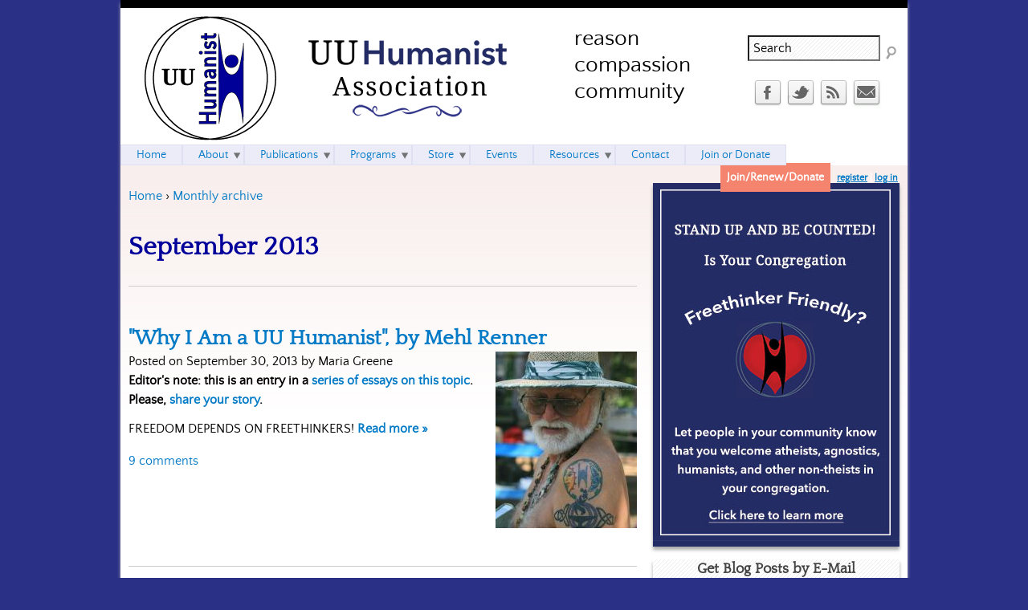

--- FILE ---
content_type: text/html; charset=utf-8
request_url: https://huumanists.org/blog/archive/201309?page=0%2C0
body_size: 48265
content:

<!DOCTYPE html>
<!--[if IEMobile 7]><html class="iem7"  lang="en" dir="ltr"><![endif]-->
<!--[if lte IE 6]><html class="lt-ie9 lt-ie8 lt-ie7"  lang="en" dir="ltr"><![endif]-->
<!--[if (IE 7)&(!IEMobile)]><html class="lt-ie9 lt-ie8"  lang="en" dir="ltr"><![endif]-->
<!--[if IE 8]><html class="lt-ie9"  lang="en" dir="ltr"><![endif]-->
<!--[if (gte IE 9)|(gt IEMobile 7)]><!--><html  lang="en" dir="ltr" prefix="content: http://purl.org/rss/1.0/modules/content/ dc: http://purl.org/dc/terms/ foaf: http://xmlns.com/foaf/0.1/ rdfs: http://www.w3.org/2000/01/rdf-schema# sioc: http://rdfs.org/sioc/ns# sioct: http://rdfs.org/sioc/types# skos: http://www.w3.org/2004/02/skos/core# xsd: http://www.w3.org/2001/XMLSchema# schema: http://schema.org/"><!--<![endif]-->

<head>
  <meta charset="utf-8" />
<link rel="shortcut icon" href="https://huumanists.org/sites/huumanists.org/files/uuha.jpg" type="image/jpeg" />
<meta name="generator" content="Drupal 7 (https://www.drupal.org)" />
<link rel="canonical" href="https://huumanists.org/blog/archive/201309" />
<link rel="shortlink" href="https://huumanists.org/blog/archive/201309" />
<meta property="og:site_name" content="UU Humanist Association" />
<meta property="og:type" content="article" />
<meta property="og:url" content="https://huumanists.org/blog/archive/201309" />
<meta property="og:title" content="September 2013" />
  <title>September 2013 | UU Humanist Association</title>

      <meta name="MobileOptimized" content="width">
    <meta name="HandheldFriendly" content="true">
    <meta name="viewport" content="width=device-width">
    <!--[if IEMobile]><meta http-equiv="cleartype" content="on"><![endif]-->

  <style>
@import url("https://huumanists.org/modules/system/system.base.css?slh7zb");
</style>
<style>
@import url("https://huumanists.org/modules/comment/comment.css?slh7zb");
@import url("https://huumanists.org/sites/all/modules/date/date_repeat_field/date_repeat_field.css?slh7zb");
@import url("https://huumanists.org/modules/field/theme/field.css?slh7zb");
@import url("https://huumanists.org/sites/all/modules/logintoboggan/logintoboggan.css?slh7zb");
@import url("https://huumanists.org/modules/node/node.css?slh7zb");
@import url("https://huumanists.org/modules/poll/poll.css?slh7zb");
@import url("https://huumanists.org/modules/search/search.css?slh7zb");
@import url("https://huumanists.org/sites/all/modules/ubercart/uc_order/uc_order.css?slh7zb");
@import url("https://huumanists.org/sites/all/modules/ubercart/uc_product/uc_product.css?slh7zb");
@import url("https://huumanists.org/sites/all/modules/ubercart/uc_store/uc_store.css?slh7zb");
@import url("https://huumanists.org/modules/user/user.css?slh7zb");
@import url("https://huumanists.org/sites/all/modules/extlink/css/extlink.css?slh7zb");
@import url("https://huumanists.org/sites/all/modules/views/css/views.css?slh7zb");
</style>
<style>
@import url("https://huumanists.org/sites/all/modules/ctools/css/ctools.css?slh7zb");
@import url("https://huumanists.org/sites/huumanists.org/modules/civicrm/css/crm-i.css?slh7zb");
@import url("https://huumanists.org/sites/huumanists.org/modules/civicrm/css/civicrm.css?slh7zb");
@import url("https://huumanists.org/sites/all/modules/social_media_links/social_media_links.css?slh7zb");
@import url("https://huumanists.org/sites/all/modules/nice_menus/css/nice_menus.css?slh7zb");
@import url("https://huumanists.org/sites/huumanists.org/themes/uuha/css/nice_menus.css?slh7zb");
</style>
<style>
@import url("https://huumanists.org/sites/huumanists.org/themes/uuha/css/styles.css?slh7zb");
</style>
  <script src="https://huumanists.org/misc/jquery.js?v=1.4.4"></script>
<script src="https://huumanists.org/misc/jquery-extend-3.4.0.js?v=1.4.4"></script>
<script src="https://huumanists.org/misc/jquery-html-prefilter-3.5.0-backport.js?v=1.4.4"></script>
<script src="https://huumanists.org/misc/jquery.once.js?v=1.2"></script>
<script src="https://huumanists.org/misc/drupal.js?slh7zb"></script>
<script src="https://huumanists.org/sites/all/modules/nice_menus/js/jquery.bgiframe.js?v=2.1"></script>
<script src="https://huumanists.org/sites/all/modules/nice_menus/js/jquery.hoverIntent.js?v=0.5"></script>
<script src="https://huumanists.org/sites/all/modules/nice_menus/js/superfish.js?v=1.4.8"></script>
<script src="https://huumanists.org/sites/all/modules/nice_menus/js/nice_menus.js?v=1.0"></script>
<script src="https://huumanists.org/misc/form-single-submit.js?v=7.101"></script>
<script src="https://huumanists.org/sites/all/modules/entityreference/js/entityreference.js?slh7zb"></script>
<script src="https://huumanists.org/sites/all/modules/google_analytics/googleanalytics.js?slh7zb"></script>
<script src="https://www.googletagmanager.com/gtag/js?id=UA-48298182-1"></script>
<script>window.dataLayer = window.dataLayer || [];function gtag(){dataLayer.push(arguments)};gtag("js", new Date());gtag("set", "developer_id.dMDhkMT", true);gtag("config", "UA-48298182-1", {"groups":"default"});</script>
<script src="https://huumanists.org/sites/all/modules/extlink/js/extlink.js?slh7zb"></script>
<script>jQuery.extend(Drupal.settings, {"basePath":"\/","pathPrefix":"","setHasJsCookie":0,"ajaxPageState":{"theme":"uuha","theme_token":"9DvvF3-439lLyjqrPU507l8ZERukEqcb-W9mF9F5Gj0","js":{"misc\/jquery.js":1,"misc\/jquery-extend-3.4.0.js":1,"misc\/jquery-html-prefilter-3.5.0-backport.js":1,"misc\/jquery.once.js":1,"misc\/drupal.js":1,"sites\/all\/modules\/nice_menus\/js\/jquery.bgiframe.js":1,"sites\/all\/modules\/nice_menus\/js\/jquery.hoverIntent.js":1,"sites\/all\/modules\/nice_menus\/js\/superfish.js":1,"sites\/all\/modules\/nice_menus\/js\/nice_menus.js":1,"misc\/form-single-submit.js":1,"sites\/all\/modules\/entityreference\/js\/entityreference.js":1,"sites\/all\/modules\/google_analytics\/googleanalytics.js":1,"https:\/\/www.googletagmanager.com\/gtag\/js?id=UA-48298182-1":1,"0":1,"sites\/all\/modules\/extlink\/js\/extlink.js":1},"css":{"modules\/system\/system.base.css":1,"modules\/system\/system.menus.css":1,"modules\/system\/system.messages.css":1,"modules\/system\/system.theme.css":1,"modules\/comment\/comment.css":1,"sites\/all\/modules\/date\/date_repeat_field\/date_repeat_field.css":1,"modules\/field\/theme\/field.css":1,"sites\/all\/modules\/logintoboggan\/logintoboggan.css":1,"modules\/node\/node.css":1,"modules\/poll\/poll.css":1,"modules\/search\/search.css":1,"sites\/all\/modules\/ubercart\/uc_order\/uc_order.css":1,"sites\/all\/modules\/ubercart\/uc_product\/uc_product.css":1,"sites\/all\/modules\/ubercart\/uc_store\/uc_store.css":1,"modules\/user\/user.css":1,"sites\/all\/modules\/extlink\/css\/extlink.css":1,"sites\/all\/modules\/views\/css\/views.css":1,"sites\/all\/modules\/ctools\/css\/ctools.css":1,"sites\/huumanists.org\/modules\/civicrm\/css\/crm-i.css":1,"sites\/huumanists.org\/modules\/civicrm\/css\/civicrm.css":1,"sites\/all\/modules\/social_media_links\/social_media_links.css":1,"sites\/all\/modules\/nice_menus\/css\/nice_menus.css":1,"sites\/huumanists.org\/themes\/uuha\/css\/nice_menus.css":1,"sites\/huumanists.org\/themes\/uuha\/system.menus.css":1,"sites\/huumanists.org\/themes\/uuha\/system.messages.css":1,"sites\/huumanists.org\/themes\/uuha\/system.theme.css":1,"sites\/huumanists.org\/themes\/uuha\/css\/styles.css":1}},"googleanalytics":{"account":["UA-48298182-1"],"trackOutbound":1,"trackMailto":1,"trackDownload":1,"trackDownloadExtensions":"7z|aac|arc|arj|asf|asx|avi|bin|csv|doc(x|m)?|dot(x|m)?|exe|flv|gif|gz|gzip|hqx|jar|jpe?g|js|mp(2|3|4|e?g)|mov(ie)?|msi|msp|pdf|phps|png|ppt(x|m)?|pot(x|m)?|pps(x|m)?|ppam|sld(x|m)?|thmx|qtm?|ra(m|r)?|sea|sit|tar|tgz|torrent|txt|wav|wma|wmv|wpd|xls(x|m|b)?|xlt(x|m)|xlam|xml|z|zip"},"urlIsAjaxTrusted":{"\/blog\/archive\/201309?page=0%2C0":true},"extlink":{"extTarget":"_blank","extClass":"ext","extLabel":"(link is external)","extImgClass":0,"extIconPlacement":"append","extSubdomains":1,"extExclude":"","extInclude":"","extCssExclude":"","extCssExplicit":"","extAlert":0,"extAlertText":"This link will take you to an external web site. We are not responsible for their content.","mailtoClass":"mailto","mailtoLabel":"(link sends e-mail)","extUseFontAwesome":false},"nice_menus_options":{"delay":800,"speed":"slow"}});</script>
      <!--[if lt IE 9]>
    <script src="/sites/all/themes/zen/js/html5-respond.js"></script>
    <![endif]-->
  </head>
<body class="html not-front not-logged-in one-sidebar sidebar-second page-blog page-blog-archive page-blog-archive- page-blog-archive-201309 section-blog page-views" >
      <p id="skip-link">
      <a href="#main-menu" class="element-invisible element-focusable">Jump to navigation</a>
    </p>
      
<div id="page">

  <header class="header" id="header" role="banner">

          <a href="/" title="Home" rel="home" class="header__logo" id="logo"><img src="https://huumanists.org/sites/huumanists.org/files/UUHumanist-logo.gif" alt="Home" class="header__logo-image" /></a>
    
          <div class="header__name-and-slogan" id="name-and-slogan">
                  <h1 class="header__site-name" id="site-name">
            <a href="/" title="Home" class="header__site-link" rel="home"><span>UU Humanist Association</span></a>
          </h1>
        
                  <div class="header__site-slogan" id="site-slogan">reason compassion community</div>
              </div>
    
    
      <div class="header__region region region-header blocks-cols-2">
    <div id="block-search-form" class="block block-search first odd" role="search"><div class="inner">
          
  <div class="block-content">
    <form onsubmit="if(this.search_block_form.value==&#039;Search&#039;){ alert(&#039;Please enter a search term&#039;); return false; }" action="/blog/archive/201309?page=0%2C0" method="post" id="search-block-form" accept-charset="UTF-8"><div><div class="container-inline">
      <h2 class="element-invisible">Search form</h2>
    <div class="form-item form-type-textfield form-item-search-block-form">
  <label class="element-invisible" for="edit-search-block-form--2">Search </label>
 <input title="Enter the terms you wish to search for." onblur="if (this.value == &#039;&#039;) {this.value = &#039;Search&#039;;}" onfocus="if (this.value == &#039;Search&#039;) {this.value = &#039;&#039;;}" type="text" id="edit-search-block-form--2" name="search_block_form" value="Search" size="20" maxlength="128" class="form-text" />
</div>
<div class="form-actions form-wrapper" id="edit-actions"><input type="image" id="edit-submit" name="submit" src="/sites/huumanists.org/themes/uuha/images/search.png" class="form-submit" /></div><input type="hidden" name="form_build_id" value="form-UAmAnX6ZpDciHOLJPyGGi-3ueN255A7TwEqVc3iikwM" />
<input type="hidden" name="form_id" value="search_block_form" />
</div>
</div></form>  </div><!-- /.block-content -->
</div><!-- /.inner --></div><!-- /.block --><div id="block-social-media-links-social-media-links" class="block block-social-media-links last even"><div class="inner">
          
  <div class="block-content">
    <ul class="social-media-links platforms inline horizontal"><li  class="facebook first"><a href="https://www.facebook.com/pages/HUUmanists/185820104856945" title="Facebook"><img src="https://huumanists.org/sites/all/libraries/webtoolkit/32x32/facebook.png" alt="Facebook icon" /></a></li><li  class="twitter"><a href="http://www.twitter.com/HUUmanistsAssoc" title="Twitter"><img src="https://huumanists.org/sites/all/libraries/webtoolkit/32x32/twitter.png" alt="Twitter icon" /></a></li><li  class="rss"><a href="https://huumanists.org/rss.xml" title="RSS"><img src="https://huumanists.org/sites/all/libraries/webtoolkit/32x32/rss.png" alt="RSS icon" /></a></li><li  class="contact last"><a href="https://huumanists.org/contact" title="Contact"><img src="https://huumanists.org/sites/all/libraries/webtoolkit/32x32/contact.png" alt="Contact icon" /></a></li></ul>  </div><!-- /.block-content -->
</div><!-- /.inner --></div><!-- /.block -->  </div>

  </header>

  <div id="main">
        
    <div id="content" class="column" role="main">
            <nav class="breadcrumb" role="navigation"><h2 class="element-invisible">You are here</h2><ol><li><a href="/">Home</a> › </li><li><a href="/blog/archive">Monthly archive</a></li></ol></nav>      <a id="main-content"></a>
                    <h1 class="page__title title" id="page-title">September 2013</h1>
                                          


<div class="view view-post-archive view-id-post_archive view-display-id-page view-dom-id-12bfdb1174773b09f00909fe09295f60">
        
  
  
      <div class="view-content">
        <div class="views-row views-row-1 views-row-odd views-row-first">
    <article class="node-303 node node-post node-promoted node-teaser clearfix" about="/blog/201309/why-i-am-uu-humanist-mehl-renner" typeof="sioc:Item foaf:Document">

      <header>
                    <h2 class="node__title node-title"><a href="/blog/201309/why-i-am-uu-humanist-mehl-renner">&quot;Why I Am a UU Humanist&quot;, by Mehl Renner</a></h2>
            <span property="dc:title" content="&quot;Why I Am a UU Humanist&quot;, by Mehl Renner" class="rdf-meta element-hidden"></span><span property="sioc:num_replies" content="9" datatype="xsd:integer" class="rdf-meta element-hidden"></span>
      
          </header>
  
  <span class="submitted-by">Posted on September 30, 2013 by Maria Greene</span><div class="field field-name-field-image field-type-image field-label-hidden"><div class="field-items"><div class="field-item even"><a href="/blog/201309/why-i-am-uu-humanist-mehl-renner"><img typeof="foaf:Image" src="https://huumanists.org/sites/huumanists.org/files/styles/medium/public/field/image/Mehl%20at%20Alchemy%20%232.jpg?itok=dZuwB2AR" width="176" height="220" /></a></div></div></div><div class="field field-name-body field-type-text-with-summary field-label-hidden"><div class="field-items"><div class="field-item even" property="content:encoded"> <p><strong>Editor's note: this is an entry in a <a href="/blog/categories/why-i-am-uu-humanist-essay">series of essays on this topic</a>. Please, <a href="/contact">share your story</a>.</strong></p>
<p>FREEDOM DEPENDS ON FREETHINKERS! <span class="read-more"><a href="/blog/201309/why-i-am-uu-humanist-mehl-renner" title="" rel="nofollow"><strong>Read more<span class="element-invisible"> about &quot;Why I Am a UU Humanist&quot;, by Mehl Renner</span> &raquo;</strong></a></span></p></div></div></div><span property="dc:title" content="&quot;Why I Am a UU Humanist&quot;, by Mehl Renner" class="rdf-meta element-hidden"></span>  
  
  <ul class="links inline"><li class="comment-comments first last"><a href="/blog/201309/why-i-am-uu-humanist-mehl-renner#comments" title="Jump to the first comment of this posting.">9 comments</a></li>
</ul>
  
</article>
  </div>
  <div class="views-row views-row-2 views-row-even">
    <article class="node-301 node node-post node-promoted node-teaser clearfix" about="/blog/201309/why-i-am-uu-humanist-brian-lofgren" typeof="sioc:Item foaf:Document">

      <header>
                    <h2 class="node__title node-title"><a href="/blog/201309/why-i-am-uu-humanist-brian-lofgren">&quot;Why I Am a UU Humanist&quot;, by Brian Lofgren</a></h2>
            <span property="dc:title" content="&quot;Why I Am a UU Humanist&quot;, by Brian Lofgren" class="rdf-meta element-hidden"></span><span property="sioc:num_replies" content="7" datatype="xsd:integer" class="rdf-meta element-hidden"></span>
      
          </header>
  
  <span class="submitted-by">Posted on September 23, 2013 by Maria Greene</span><div class="field field-name-field-image field-type-image field-label-hidden"><div class="field-items"><div class="field-item even"><a href="/blog/201309/why-i-am-uu-humanist-brian-lofgren"><img typeof="foaf:Image" src="https://huumanists.org/sites/huumanists.org/files/styles/medium/public/field/image/Bri%20happy%20humanist.jpg?itok=CC9t2Gnl" width="207" height="220" /></a></div></div></div><div class="field field-name-body field-type-text-with-summary field-label-hidden"><div class="field-items"><div class="field-item even" property="content:encoded"> <p class="p1">Editor's note: this is the first in a <a href="http://huumanists.org/blog/201306/essay-contest-why-i-am-humanist-uu">series of essays on this topic</a>. Please, <a href="/contact">share your story</a>.</p>
<h2 class="p1">Why I Am a UU Humanist</h2>
<p class="p1"><span class="s1">In my case, it took thirty-nine years to arrive as a Unitarian Universalist (UU) Humanist. I’m writing this essay just nine years beyond that memorable crossroad. I was raised in Christian culture. Like my Methodist parents and grandparents, I was conditioned from childhood to suspend critical thinking where religion was concerned, and just <i>believe</i>. This message was reinforced in the Lutheran school I attended from fourth, through eighth grade.</span></p>
<p class="p2">The popular God, the “Everything-God”, was the 'face' that personified not only the known, but the vast unknown. Religious systems may help followers meet some of their emotional, psychological, and social needs. However, readily accepting mythical-sounding stories as fact came at a cost. <span class="read-more"><a href="/blog/201309/why-i-am-uu-humanist-brian-lofgren" title="" rel="nofollow"><strong>Read more<span class="element-invisible"> about &quot;Why I Am a UU Humanist&quot;, by Brian Lofgren</span> &raquo;</strong></a></span></p></div></div></div><span property="dc:title" content="&quot;Why I Am a UU Humanist&quot;, by Brian Lofgren" class="rdf-meta element-hidden"></span>  
  
  <ul class="links inline"><li class="comment-comments first last"><a href="/blog/201309/why-i-am-uu-humanist-brian-lofgren#comments" title="Jump to the first comment of this posting.">7 comments</a></li>
</ul>
  
</article>
  </div>
  <div class="views-row views-row-3 views-row-odd views-row-last">
    <article class="node-295 node node-post node-promoted node-teaser clearfix" about="/blog/201309/roger-brewin-religious-humanist-year-2013" typeof="sioc:Item foaf:Document">

      <header>
                    <h2 class="node__title node-title"><a href="/blog/201309/roger-brewin-religious-humanist-year-2013">Roger Brewin ~ Religious Humanist of the Year, 2013</a></h2>
            <span property="dc:title" content="Roger Brewin ~ Religious Humanist of the Year, 2013" class="rdf-meta element-hidden"></span><span property="sioc:num_replies" content="0" datatype="xsd:integer" class="rdf-meta element-hidden"></span>
      
          </header>
  
  <span class="submitted-by">Posted on September 18, 2013 by Maria Greene</span><div class="field field-name-field-image field-type-image field-label-hidden"><div class="field-items"><div class="field-item even"><a href="/blog/201309/roger-brewin-religious-humanist-year-2013"><img typeof="foaf:Image" src="https://huumanists.org/sites/huumanists.org/files/styles/medium/public/rhoty-2013.jpg?itok=nd3gZXun" width="220" height="139" /></a></div></div></div><div class="field field-name-body field-type-text-with-summary field-label-hidden"><div class="field-items"><div class="field-item even" property="content:encoded"> <p class="p1">At the 2013 UUA General Assembly in Louisville, KY last June, the HUUmanists held our annual business meeting. At that meeting we had the pleasure of awarding the first ever <a href="/about-us/religious-humanist-year-award">Religious Humanist of the Year Award</a> to our distinguished board member, the Rev. Roger A. Brewin. In his introduction to the award presentation, president John Hooper listed these accomplishments that made Roger the obvious choice for this honor: <span class="read-more"><a href="/blog/201309/roger-brewin-religious-humanist-year-2013" title="" rel="nofollow"><strong>Read more<span class="element-invisible"> about Roger Brewin ~ Religious Humanist of the Year, 2013</span> &raquo;</strong></a></span></p></div></div></div><span property="dc:title" content="Roger Brewin ~ Religious Humanist of the Year, 2013" class="rdf-meta element-hidden"></span>  
  
  
  
</article>
  </div>
    </div>
  
  
  
  
  
  
</div>          </div>

    <div id="navigation">

              <nav id="main-menu" role="navigation" tabindex="-1">
          <ul class="nice-menu nice-menu-down nice-menu-main-menu" id="nice-menu-0"><li class="menu__item menu-218 menu-path-front first odd "><a href="/" class="menu__link">Home</a></li>
<li class="menu__item menu-344 menuparent  menu-path-node-1  even "><a href="/about" title="Learn more about the HUUmanists Association" class="menu__link">About</a><ul><li class="menu__item menu-834 menu-path-node-30 first odd "><a href="/about/history-and-mission" title="The history of the HUUmanists and our mission" class="menu__link">History and Mission</a></li>
<li class="menu__item menu-837 menu-path-node-33  even "><a href="/about/religious-humanism" title="Read four views of religious Humanism" class="menu__link">About Religious Humanism</a></li>
<li class="menu__item menu-832 menu-path-faq-page  odd "><a href="/faq-page" title="Questions and answers about HUUmanists" class="menu__link">Frequently Asked Questions</a></li>
<li class="menu__item menu-1151 menu-path-node-284  even "><a href="/about-us/religious-humanist-year-award" class="menu__link">Religious Humanist of the Year Award</a></li>
<li class="menu__item menu-835 menu-path-node-31  odd "><a href="/about/officers-and-board" title="The current leadership team" class="menu__link">Officers and Board</a></li>
<li class="menu__item menu-836 menu-path-node-32  even "><a href="/about/bylaws" title="The official Bylaws and Financial Report" class="menu__link">Bylaws and Finances</a></li>
<li class="menu__item menu-3181 menu-path-node-4792  odd last"><a href="/about/volunteer" title="How to Volunteer for the UUHA" class="menu__link">Volunteer</a></li>
</ul></li>
<li class="menu__item menu-756 menuparent  menu-path-node-16  odd "><a href="/publications" class="menu__link">Publications</a><ul><li class="menu__item menu-435 menu-path-blog first odd "><a href="/blog" title="Read the latest posts in the blog" class="menu__link">Blog</a></li>
<li class="menu__item menu-1069 menu-path-publications-newsletters  even "><a href="/publications/newsletters" title="Read past newsletters and mailings" class="menu__link">Newsletters and Mailings</a></li>
<li class="menu__item menu-1077 menuparent  menu-path-node-55  odd "><a href="/publications/journal" title="Read about the HUUmanists Association journal, Religious Humanism" class="menu__link">Journal</a><ul><li class="menu__item menu-1076 menu-path-publications-journal-articles first odd "><a href="/publications/journal/articles" title="An archive of articles from past journals" class="menu__link">Journal Article Archive</a></li>
<li class="menu__item menu-1104 menu-path-node-76  even "><a href="/publications/journal/journal-schedule" title="Journal volume numbers and dates of publication" class="menu__link">Journal Schedule</a></li>
<li class="menu__item menu-3180 menu-path-node-4690  odd last"><a href="/webform/request-latest-print-edition" title="If you are a full &quot;Print Journal&quot; member of the UUHA (not e-journal only), or you were 1/1/2020 or later, you are entitled to receive a limited edition of the latest Journal of Religious Humanism. Use this form below to request a copy. Available while supplies last." class="menu__link">Request Latest Print Edition</a></li>
</ul></li>
<li class="menu__item menu-1075 menu-path-node-54  even "><a href="/publications/religious-humanism-press" title="Read about the publishing arm of the HUUmanists Association" class="menu__link">Religious Humanism Press</a></li>
<li class="menu__item menu-1117 menu-path-node-204  odd last"><a href="/publications/brochure" class="menu__link">Brochure</a></li>
</ul></li>
<li class="menu__item menu-2772 menuparent  menu-path-node-4490  even "><a href="/programs" class="menu__link">Programs</a><ul><li class="menu__item menu-1114 menuparent  menu-path-node-199 first odd "><a href="/local-groups" title="" class="menu__link">Local Groups</a><ul><li class="menu__item menu-1115 menu-path-node-199 first odd "><a href="/local-groups" title="Learn more about HUUmanist local groups" class="menu__link">Local Groups Overview</a></li>
<li class="menu__item menu-2851 menu-path-local-groups-list  even "><a href="/local-groups/list" title="" class="menu__link">Local Groups List / Map</a></li>
<li class="menu__item menu-1116 menu-path-node-203  odd last"><a href="/local-groups/resources" title="Find resources for starting or running a HUUmanist local group" class="menu__link">Local Groups Resources</a></li>
</ul></li>
<li class="menu__item menu-2773 menu-path-node-524  even "><a href="/programs/social-justice" class="menu__link">Social Justice</a></li>
<li class="menu__item menu-2774 menuparent  menu-path-node-4491  odd "><a href="/programs/freethinker-friendly" class="menu__link">Freethinker Friendly</a><ul><li class="menu__item menu-3050 menu-path-node-4491 first odd "><a href="/programs/freethinker-friendly" title="" class="menu__link">Introduction</a></li>
<li class="menu__item menu-3048 menu-path-node-4585  even "><a href="/programs/freethinker-friendly/welcome-statements" class="menu__link">Welcome Statements</a></li>
<li class="menu__item menu-3049 menu-path-node-4588  odd "><a href="/programs/freethinker-friendly/frequently-asked-questions" class="menu__link">Frequently Asked Questions</a></li>
<li class="menu__item menu-3175 menu-path-huumanistsorg-congregationstitlefield-district-valueallfield-region-valueallfield-address-administrative-areafield-freethinker-friendly-valueapprovedfreethinkerfriendly  even "><a href="http://huumanists.org/congregations?title=&amp;field_district_value=All&amp;field_region_value=All&amp;field_address_administrative_area=&amp;field_freethinker_friendly_value=Approved+Freethinker+Friendly" title="" class="menu__link">Approved Congregations</a></li>
<li class="menu__item menu-3176 menu-path-huumanistsorg-webform-register-your-interest-freethinker-friendly-program  odd "><a href="http://huumanists.org/webform/register-your-interest-freethinker-friendly-program" title="" class="menu__link">Register Your Interest</a></li>
<li class="menu__item menu-3177 menu-path-huumanistsorg-freethinker-friendly-application  even last"><a href="http://huumanists.org/freethinker-friendly-application" title="" class="menu__link">Apply Online</a></li>
</ul></li>
<li class="menu__item menu-3172 menu-path-huumanistsorg-programs-ambassador-program  even last"><a href="http://huumanists.org/programs/ambassador-program" title="" class="menu__link">Ambassador Program</a></li>
</ul></li>
<li class="menu__item menu-980 menuparent  menu-path-store  odd "><a href="/store" title="Buy books and past issues of the journal" class="menu__link">Store</a><ul><li class="menu__item menu-1065 menu-path-store first odd "><a href="/store" title="Buy items from HUUmanists" class="menu__link">Books and Journal Back Issues</a></li>
<li class="menu__item menu-3179 menu-path-huumanistsorg-storepage1  even last"><a href="http://huumanists.org/store?page=1" title="Shop for ties and stoles" class="menu__link">Merchandise</a></li>
</ul></li>
<li class="menu__item menu-850 menu-path-events  even "><a href="/events" class="menu__link">Events</a></li>
<li class="menu__item menu-2878 menuparent  menu-path-node-4508  odd "><a href="/resources" class="menu__link">Resources</a><ul><li class="menu__item menu-3174 menu-path-huumanistsorg-resources first odd "><a href="http://huumanists.org/resources" title="" class="menu__link">Additional Resources</a></li>
<li class="menu__item menu-3173 menu-path-huumanistsorg-congregations  even last"><a href="http://huumanists.org/congregations" title="" class="menu__link">List of Congregations</a></li>
</ul></li>
<li class="menu__item menu-345 menu-path-contact  even "><a href="/contact" title="Contact the UUHA" class="menu__link">Contact</a></li>
<li class="menu__item menu-3171 menu-path-node-15  odd last"><a href="/joindonate" title="" class="menu__link">Join or Donate</a></li>
</ul>
        </nav>
      
        <div class="region region-navigation blocks-cols-1">
    <div id="block-block-17" class="block block-block float-right login-block first last odd"><div class="inner">
          
  <div class="block-content">
    <span id="login-line">
  <a href="/joindonate" class="join-link">Join/Renew/Donate</a> <a href="/user/register" style="text-decoration: underline;">register</a> | <a href="/user" style="text-decoration: underline;">log in</a>
</span>  </div><!-- /.block-content -->
</div><!-- /.inner --></div><!-- /.block -->  </div>

    </div>

    
          <aside class="sidebars">
                  <section class="region region-sidebar-second column sidebar blocks-cols-4">
    <div id="block-block-23" class="block block-block believe-in-good first odd"><div class="inner">
          
  <div class="block-content">
    <style>
<!--/*--><![CDATA[/* ><!--*/

  .sidebar .block.believe-in-good { background-color: #232c65; }
  .sidebar .block.believe-in-good .block-content { padding: 0; }

/*--><!]]>*/
</style>
<!-- <img alt="Humanists believe in GOOD" src="/sites/huumanists.org/files/HumanistsBelieveInGood.png" style="width: 310px; height: 130px;" style="float:left;"> -->
<a href="/programs/freethinker-friendly"><img alt="Freethinker Friendly" src="/sites/huumanists.org/files/FreethinkerFriendlySidebar.jpg" style="width: 307px;" /></a>
  </div><!-- /.block-content -->
</div><!-- /.inner --></div><!-- /.block --><div id="block-block-29" class="block block-block even"><div class="inner">
        <h2 class="block__title block-title">Get Blog Posts by E-Mail</h2>
        
  <div class="block-content">
    <form method='post' action='http://blogtrottr.com'>
    E-mail address: <input style="margin-bottom: 1em;" type='text' name='btr_email' /><br />
    <input type='hidden' name='btr_url' value='http://huumanists.org/rss.xml' />
    <input type='hidden' name='schedule_type' value='6' />
    <input type='submit' value='Subscribe' />
</form>
<p style="line-height: 14px; margin-top: 10px;"><small>Use the Blogtrottr service to subscribe to our posts. You will receive no more than one digest message per day.</small></p>
<p style="line-height: 14px; margin-top: 10px;"><small>NOTE: You may be redirected to Blogtrottr after hitting "Subscribe." If this happens, we recommend copying and pasting the following URL on their site: <a href="http://www.huumanists.org/rss.xml">www.huumanists.org/rss.xml</a></small></p>  </div><!-- /.block-content -->
</div><!-- /.inner --></div><!-- /.block --><div id="block-views-news-block-1" class="block block-views odd"><div class="inner">
        <h2 class="block__title block-title">What's New</h2>
        
  <div class="block-content">
    <div class="view view-news view-id-news view-display-id-block_1 view-dom-id-c2cf025d5d57784f649ec3c9210b6677">
        
  
  
      <div class="view-content">
      <div class="item-list">    <ul>          <li class="views-row views-row-1 views-row-odd views-row-first">  
  <span class="views-field views-field-title">        <span class="field-content"><a href="/blog/202512/community-conversation-tuesday-december-2">Community Conversation - Tuesday December 2</a></span>  </span>  
  <span class="views-field views-field-created">        <span class="field-content">12/02/2025</span>  </span></li>
          <li class="views-row views-row-2 views-row-even">  
  <span class="views-field views-field-title">        <span class="field-content"><a href="/blog/202509/message-new-uuha-president-kevin-w-jagoe">A Message from the New UUHA President, Kevin W Jagoe</a></span>  </span>  
  <span class="views-field views-field-created">        <span class="field-content">09/28/2025</span>  </span></li>
          <li class="views-row views-row-3 views-row-odd">  
  <span class="views-field views-field-title">        <span class="field-content"><a href="/blog/202508/uuha-annual-meeting-zoom-login-agenda">UUHA Annual Meeting - Zoom Login &amp; Agenda</a></span>  </span>  
  <span class="views-field views-field-created">        <span class="field-content">08/24/2025</span>  </span></li>
          <li class="views-row views-row-4 views-row-even">  
  <span class="views-field views-field-title">        <span class="field-content"><a href="/blog/202507/update-uuha-annual-meeting">An Update on the UUHA Annual Meeting</a></span>  </span>  
  <span class="views-field views-field-created">        <span class="field-content">07/25/2025</span>  </span></li>
          <li class="views-row views-row-5 views-row-odd views-row-last">  
  <span class="views-field views-field-title">        <span class="field-content"><a href="/blog/202506/join-uuha-our-reception-friday-baltimore">Join the UUHA at our Reception this Friday in Baltimore!</a></span>  </span>  
  <span class="views-field views-field-created">        <span class="field-content">06/16/2025</span>  </span></li>
      </ul></div>    </div>
  
  
  
      
<div class="more-link">
  <a href="/blog">
    more...  </a>
</div>
  
  
  
</div>  </div><!-- /.block-content -->
</div><!-- /.inner --></div><!-- /.block --><div id="block-views-post-archive-block" class="block block-views even"><div class="inner">
        <h2 class="block__title block-title">Monthly Archive</h2>
        
  <div class="block-content">
    <div class="view view-post-archive view-id-post_archive view-display-id-block view-dom-id-5ff38b0a0b23f6970fcf365ad3c3f60a">
        
  
  
      <div class="view-content">
      <div class="item-list">
  <ul class="views-summary">
      <li><a href="/blog/archive/202512">December 2025</a>
              (1)
          </li>
      <li><a href="/blog/archive/202509">September 2025</a>
              (1)
          </li>
      <li><a href="/blog/archive/202508">August 2025</a>
              (1)
          </li>
      <li><a href="/blog/archive/202507">July 2025</a>
              (1)
          </li>
      <li><a href="/blog/archive/202506">June 2025</a>
              (1)
          </li>
      <li><a href="/blog/archive/202505">May 2025</a>
              (1)
          </li>
      <li><a href="/blog/archive/202402">February 2024</a>
              (1)
          </li>
      <li><a href="/blog/archive/202310">October 2023</a>
              (1)
          </li>
      <li><a href="/blog/archive/202305">May 2023</a>
              (2)
          </li>
      <li><a href="/blog/archive/202302">February 2023</a>
              (1)
          </li>
    </ul>
</div>
    </div>
  
      <h2 class="element-invisible">Pages</h2><div class="item-list"><ul class="pager"><li class="pager-current first">1</li>
<li class="pager-item"><a title="Go to page 2" href="/blog/archive/201309?page=0%2C1">2</a></li>
<li class="pager-item"><a title="Go to page 3" href="/blog/archive/201309?page=0%2C2">3</a></li>
<li class="pager-item"><a title="Go to page 4" href="/blog/archive/201309?page=0%2C3">4</a></li>
<li class="pager-item"><a title="Go to page 5" href="/blog/archive/201309?page=0%2C4">5</a></li>
<li class="pager-item"><a title="Go to page 6" href="/blog/archive/201309?page=0%2C5">6</a></li>
<li class="pager-item"><a title="Go to page 7" href="/blog/archive/201309?page=0%2C6">7</a></li>
<li class="pager-item"><a title="Go to page 8" href="/blog/archive/201309?page=0%2C7">8</a></li>
<li class="pager-item"><a title="Go to page 9" href="/blog/archive/201309?page=0%2C8">9</a></li>
<li class="pager-next"><a title="Go to next page" href="/blog/archive/201309?page=0%2C1">next ›</a></li>
<li class="pager-last last"><a title="Go to last page" href="/blog/archive/201309?page=0%2C8">last »</a></li>
</ul></div>  
  
  
  
  
</div>  </div><!-- /.block-content -->
</div><!-- /.inner --></div><!-- /.block --><div id="block-views-author-archive-block" class="block block-views last odd"><div class="inner">
        <h2 class="block__title block-title">Posts by Author</h2>
        
  <div class="block-content">
    <div class="view view-author-archive view-id-author_archive view-display-id-block view-dom-id-9cee1bf6f343851b2ab1008dd0d10ee1">
        
  
  
      <div class="view-content">
      <div class="item-list">
  <ul class="views-summary">
      <li><a href="/blog/author-archive/Maria%20Greene">Maria Greene</a>
              (72)
          </li>
      <li><a href="/blog/author-archive/Roger%20Brewin">Roger Brewin</a>
              (27)
          </li>
      <li><a href="/blog/author-archive/Justin%20Jagoe">Justin Jagoe</a>
              (24)
          </li>
      <li><a href="/blog/author-archive/davidbreeden7%40gmail.com">davidbreeden7@gmail.com</a>
              (15)
          </li>
      <li><a href="/blog/author-archive/John%20Hooper">John Hooper</a>
              (13)
          </li>
      <li><a href="/blog/author-archive/Amanda%20Poppei">Amanda Poppei</a>
              (5)
          </li>
      <li><a href="/blog/author-archive/Leika%20Lewis-Cornwell">Leika Lewis-Cornwell</a>
              (4)
          </li>
      <li><a href="/blog/author-archive/Daniel%20Braga-Lawlor">Daniel Braga-Lawlor</a>
              (4)
          </li>
      <li><a href="/blog/author-archive/Mary%20Bellamy">Mary Bellamy</a>
              (3)
          </li>
      <li><a href="/blog/author-archive/Edd%20Doerr">Edd Doerr</a>
              (2)
          </li>
    </ul>
</div>
    </div>
  
      <h2 class="element-invisible">Pages</h2><div class="item-list"><ul class="pager"><li class="pager-current first">1</li>
<li class="pager-item"><a title="Go to page 2" href="/blog/archive/201309?page=0%2C0%2C1">2</a></li>
<li class="pager-item"><a title="Go to page 3" href="/blog/archive/201309?page=0%2C0%2C2">3</a></li>
<li class="pager-next"><a title="Go to next page" href="/blog/archive/201309?page=0%2C0%2C1">next ›</a></li>
<li class="pager-last last"><a title="Go to last page" href="/blog/archive/201309?page=0%2C0%2C2">last »</a></li>
</ul></div>  
  
  
  
  
</div>  </div><!-- /.block-content -->
</div><!-- /.inner --></div><!-- /.block -->  </section>
      </aside>
    
  </div>

  <div id="footer-wrapper">  <footer id="footer" class="region region-footer blocks-cols-3">
    <div id="block-block-1" class="block block-block first odd"><div class="inner">
        <h2 class="block__title block-title">About the UUHA</h2>
        
  <div class="block-content">
    <p>The Unitarian Universalist Humanist Association (formerly HUUmanists) is committed to Humanist principles of reason, compassion, and human fulfillment enumerated in the Humanist Manifestos and in the seven Principles of the Unitarian Universalist Association.  We seek (1) to promote a broad acceptance of Humanism in our society, particularly throughout the Unitarian Universalist Association and its congregations, and (2) to provide an active interface between Unitarian Universalists and the secular community.</p><p class="align-right"><a href="/about">Learn more</a></p>  </div><!-- /.block-content -->
</div><!-- /.inner --></div><!-- /.block --><div id="block-views-links-block" class="block block-views even"><div class="inner">
        <h2 class="block__title block-title">Links</h2>
        
  <div class="block-content">
    <div class="view view-links view-id-links view-display-id-block view-dom-id-ef96f76c831a46c3e68ff3f5cea1e5a8">
        
  
  
      <div class="view-content">
      <div class="item-list">    <ul>          <li class="views-row views-row-1 views-row-odd views-row-first">  
  <div class="views-field views-field-title">        <span class="field-content"><a href="http://uua.org" title="The association of UU congregations">Unitarian Universalist Association</a></span>  </div></li>
          <li class="views-row views-row-2 views-row-even">  
  <div class="views-field views-field-title">        <span class="field-content"><a href="http://humanistinstitute.org" title="An organization that trains Humanist leaders">The Humanist Institute</a></span>  </div></li>
          <li class="views-row views-row-3 views-row-odd">  
  <div class="views-field views-field-title">        <span class="field-content"><a href="http://theclergyletterproject.org/" title="An endeavor designed to demonstrate that religion and science can be compatible and to elevate the quality of the debate of this issue.">The Clergy Letter Project</a></span>  </div></li>
          <li class="views-row views-row-4 views-row-even">  
  <div class="views-field views-field-title">        <span class="field-content"><a href="http://www.standingonthesideoflove.org/" title="Visit the UU public advocacy campaign">Standing on the Side of Love</a></span>  </div></li>
          <li class="views-row views-row-5 views-row-odd">  
  <div class="views-field views-field-title">        <span class="field-content"><a href="http://secular.org" title="An organization that HUUmanists is a member of that represents secular Americans">Secular Coalition for America</a></span>  </div></li>
          <li class="views-row views-row-6 views-row-even">  
  <div class="views-field views-field-title">        <span class="field-content"><a href="http://iheu.org" title="The world union of Humanist organizations">International Humanist and Ethical Union</a></span>  </div></li>
          <li class="views-row views-row-7 views-row-odd">  
  <div class="views-field views-field-title">        <span class="field-content"><a href="http://humanisticpaganism.com/">Humanistic Paganism</a></span>  </div></li>
          <li class="views-row views-row-8 views-row-even">  
  <div class="views-field views-field-title">        <span class="field-content"><a href="http://beacon.org" title="Publishers of books about progressive topics">Beacon Press</a></span>  </div></li>
          <li class="views-row views-row-9 views-row-odd">  
  <div class="views-field views-field-title">        <span class="field-content"><a href="http://americanhumanist.org" title="The national organization for Humanists">American Humanist Association</a></span>  </div></li>
          <li class="views-row views-row-10 views-row-even">  
  <div class="views-field views-field-title">        <span class="field-content"><a href="https://americanhumanistcenterforeducation.org/" title="An organization that trains Humanist leaders">AHA Center for Education</a></span>  </div></li>
          <li class="views-row views-row-11 views-row-odd views-row-last">  
  <div class="views-field views-field-title">        <span class="field-content"><a href="http://groups.google.com/group/seeding-humanist-groups" title="A discussion list for leaders of Humanist Local Groups.">&quot;Seeding&quot; Humanist Groups Email List</a></span>  </div></li>
      </ul></div>    </div>
  
  
  
  
  
  
</div>  </div><!-- /.block-content -->
</div><!-- /.inner --></div><!-- /.block --><div id="block-system-main-menu" class="block block-system block-menu last odd" role="navigation"><div class="inner">
        <h2 class="block__title block-title">Sitemap</h2>
        
  <div class="block-content">
    <ul class="menu"><li class="menu__item is-leaf first leaf"><a href="/" class="menu__link">Home</a></li>
<li class="menu__item is-expanded expanded"><a href="/about" title="Learn more about the HUUmanists Association" class="menu__link">About</a><ul class="menu"><li class="menu__item is-leaf first leaf"><a href="/about/history-and-mission" title="The history of the HUUmanists and our mission" class="menu__link">History and Mission</a></li>
<li class="menu__item is-leaf leaf"><a href="/about/religious-humanism" title="Read four views of religious Humanism" class="menu__link">About Religious Humanism</a></li>
<li class="menu__item is-leaf leaf"><a href="/faq-page" title="Questions and answers about HUUmanists" class="menu__link">Frequently Asked Questions</a></li>
<li class="menu__item is-leaf leaf"><a href="/about-us/religious-humanist-year-award" class="menu__link">Religious Humanist of the Year Award</a></li>
<li class="menu__item is-leaf leaf"><a href="/about/officers-and-board" title="The current leadership team" class="menu__link">Officers and Board</a></li>
<li class="menu__item is-leaf leaf"><a href="/about/bylaws" title="The official Bylaws and Financial Report" class="menu__link">Bylaws and Finances</a></li>
<li class="menu__item is-leaf last leaf"><a href="/about/volunteer" title="How to Volunteer for the UUHA" class="menu__link">Volunteer</a></li>
</ul></li>
<li class="menu__item is-expanded expanded"><a href="/publications" class="menu__link">Publications</a><ul class="menu"><li class="menu__item is-leaf first leaf"><a href="/blog" title="Read the latest posts in the blog" class="menu__link">Blog</a></li>
<li class="menu__item is-leaf leaf"><a href="/publications/newsletters" title="Read past newsletters and mailings" class="menu__link">Newsletters and Mailings</a></li>
<li class="menu__item is-collapsed collapsed"><a href="/publications/journal" title="Read about the HUUmanists Association journal, Religious Humanism" class="menu__link">Journal</a></li>
<li class="menu__item is-collapsed collapsed"><a href="/publications/religious-humanism-press" title="Read about the publishing arm of the HUUmanists Association" class="menu__link">Religious Humanism Press</a></li>
<li class="menu__item is-leaf last leaf"><a href="/publications/brochure" class="menu__link">Brochure</a></li>
</ul></li>
<li class="menu__item is-expanded expanded"><a href="/programs" class="menu__link">Programs</a><ul class="menu"><li class="menu__item is-collapsed first collapsed"><a href="/local-groups" title="" class="menu__link">Local Groups</a></li>
<li class="menu__item is-leaf leaf"><a href="/programs/social-justice" class="menu__link">Social Justice</a></li>
<li class="menu__item is-collapsed collapsed"><a href="/programs/freethinker-friendly" class="menu__link">Freethinker Friendly</a></li>
<li class="menu__item is-leaf last leaf"><a href="http://huumanists.org/programs/ambassador-program" title="" class="menu__link">Ambassador Program</a></li>
</ul></li>
<li class="menu__item is-expanded expanded"><a href="/store" title="Buy books and past issues of the journal" class="menu__link">Store</a><ul class="menu"><li class="menu__item is-leaf first leaf"><a href="/store" title="Buy items from HUUmanists" class="menu__link">Books and Journal Back Issues</a></li>
<li class="menu__item is-leaf last leaf"><a href="http://huumanists.org/store?page=1" title="Shop for ties and stoles" class="menu__link">Merchandise</a></li>
</ul></li>
<li class="menu__item is-leaf leaf"><a href="/events" class="menu__link">Events</a></li>
<li class="menu__item is-collapsed collapsed"><a href="/resources" class="menu__link">Resources</a></li>
<li class="menu__item is-leaf leaf"><a href="/contact" title="Contact the UUHA" class="menu__link">Contact</a></li>
<li class="menu__item is-leaf last leaf"><a href="/joindonate" title="" class="menu__link">Join or Donate</a></li>
</ul>  </div><!-- /.block-content -->
</div><!-- /.inner --></div><!-- /.block -->  </footer>
</div>
</div>

<div id="bottom-wrapper">  <div class="region region-bottom blocks-cols-3">
    <div id="block-block-2" class="block block-block float-right first odd"><div class="inner">
          
  <div class="block-content">
    <small>&copy;  2026 UU Humanist Association | Site design by <a href="http://justmagicdesign.com" target="_blank" title="Visit JustMagicDesign.com">Just Magic Design</a></small>  </div><!-- /.block-content -->
</div><!-- /.inner --></div><!-- /.block --><div id="block-block-3" class="block block-block float-left even"><div class="inner">
          
  <div class="block-content">
    <a href="#page" title="Back to top of page">back to top</a>  </div><!-- /.block-content -->
</div><!-- /.inner --></div><!-- /.block --><div id="block-system-powered-by" class="block block-system clear-left float-left last odd" role="complementary"><div class="inner">
          
  <div class="block-content">
    <span>Powered by <a href="https://www.drupal.org">Drupal</a></span>  </div><!-- /.block-content -->
</div><!-- /.inner --></div><!-- /.block -->  </div>
</div>  </body>
</html>
